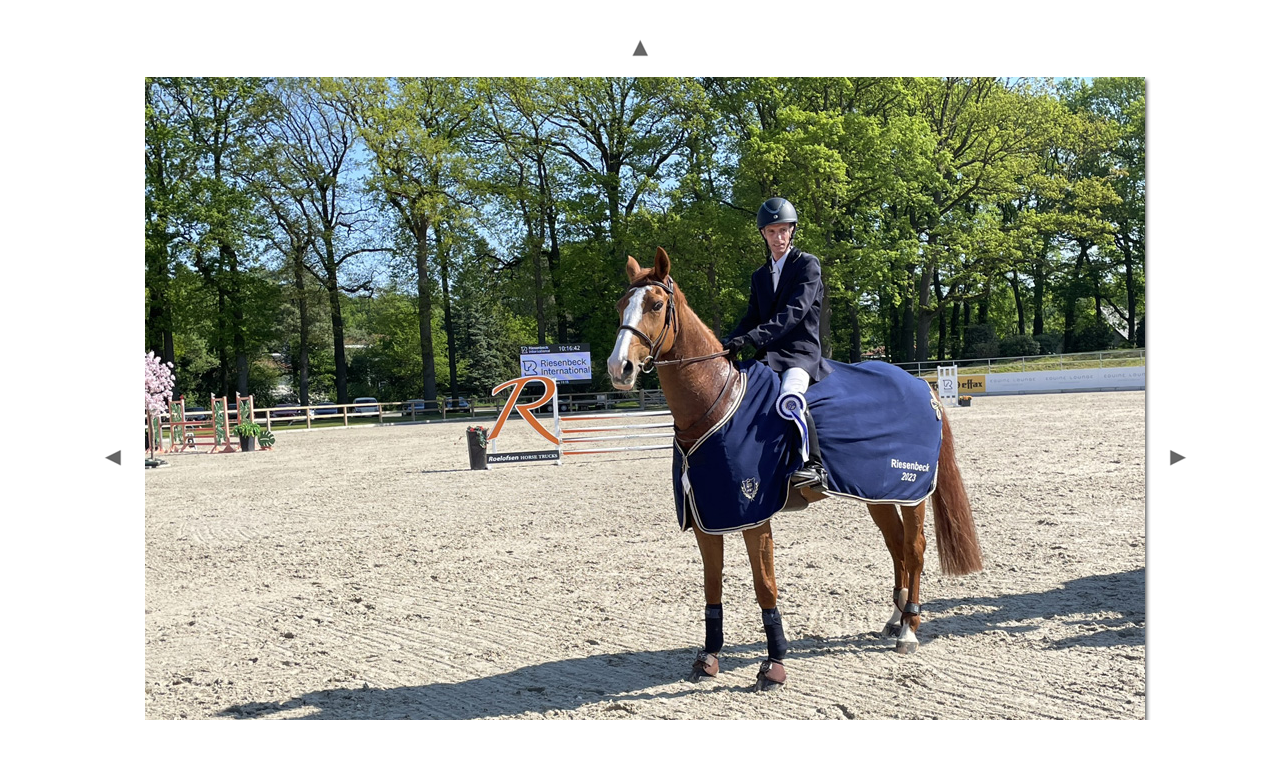

--- FILE ---
content_type: text/html
request_url: https://www.aja-de.de/2023/Riesenbeck/Bilder03/pages/IMG_3683.htm
body_size: 1885
content:
<html>
<head>
<TITLE>Riesenbeck Andi</TITLE>
<META name="generator" content="Adobe Photoshop(R) CS Web-Fotogalerie">
<META http-equiv="Content-Type" content="text/html; charset=iso-8859-1">
<link href="../images/galleryStyle.css" rel="stylesheet" type="text/css">

<script>

function ifExistsWrite(str){
	var re = new RegExp ('\"', 'gi') ;
	var newstr = str.replace(re, '&quot;');
	if (newstr != "")
		document.write(newstr+"<br>");
}

</script>

</head>
<body bgcolor="#FFFFFF" marginheight=0 marginwidth=0 leftmargin=0 topmargin=0>
<br>

<table width=100% height=100%>
<tr><td align=middle valign=middle>

<table>
<tr>
<td colspan=3 align=middle>
<a href="../index.htm#21"><img border=0 vspace=12 src="../images/arrow_up.gif"></a>
</td>
</tr>


<tr>
<td width=17 valign=middle><a href="IMG_3682.htm"><IMG hspace=15 SRC="../images/arrow_prev.gif" BORDER=0></a></td>
<td align=middle valign=top width="1000">
<table cellpadding=0 cellspacing=0 border=0 width="1000">
<tr>
<td valign=top>
<img src="../images/IMG_3683.jpg" width="1000" height="750" alt="IMG_3683" style="border:0pt solid white"><br>
</td>
<td valign=top background="../images/wh_rt.gif">
<img src="../images/wh_top_rt.gif">
</td>
</tr>
<tr>
<td background="../images/wh_bot.gif">
<img src="../images/wh_bot_lt.gif"><br>
</td>
<td valign=top>
<img src="../images/wh_bot_corner.gif"><br>
</td>
</tr>
</table>
</td>
<td align=right width=17 valign=middle><a href="IMG_3684.htm"><img hspace=5 border=0 src="../images/arrow_next.gif"></a></td>
</tr>
</table>

<table>
<tr><td align=middle valign=top width="1000">
<table cellpadding=0 cellspacing=0 border=0 width="1000">
<tr>
<td align=middle>
<div id="imageInfo">
<div class="content">
<script>
ifExistsWrite("IMG_3683.jpg");
ifExistsWrite("");
ifExistsWrite("");
ifExistsWrite("");
ifExistsWrite("");
</script>
</div>
</div>
</td>
</tr>
</table>
</td>
</tr>
</table>

</td>
</tr>
</table>

</body>

--- FILE ---
content_type: text/css
request_url: https://www.aja-de.de/2023/Riesenbeck/Bilder03/images/galleryStyle.css
body_size: 1530
content:
#mainCenter {
	height:100%;
}

#titleframe {
	width: 100%;
	/*height: 92px;*/
	/*background-color: #CCCCCC;*/
	
}

#TopFrame {
	width: 100%;
	height: 100%;
	border: 0px;
}

#BottomFrame {
	width: 100%;
	height: 100%;
	border: 0px;
}

a 			{ color: #000; text-decoration: none; font-weight:normal;} 
a:hover		{ color: #000; text-decoration: underline; }

.userAlert{
	float:right;

}


/* title frame */

.titleContent { padding: 6px 0 6px 6px; }

.banner
{
	font-size: 12px;
	font-family: Trebuchet MS, verdana, arial;
	color: #333;
}

.banner .title{
	font-size:1.2em;
	font-weight:bold;
	color: #000;
}

.banner .info{
	font-size:0.9em;
}

.banner .email{
	font-weight:bold;
}

/* index frame */

.indexContent {
	width:95%;
	padding-top:6px;
	padding-bottom:6px;
}

.indexInfo {
	font-size: 11px;
	font-family: Trebuchet MS, verdana, arial;
	padding: 0 0 0 6px;
}

.indexInfo .filename {
	color: #000;
}

.indexInfo .date {
	color: #666;
}

/* file info */

#imageInfo{
	width: 461px;
	font-family: Trebuchet MS, verdana, arial;
	padding: 0 6px 0 6px;
}

.content {
	font-size:11px;
/*	color: #333333;*/

	padding-top:6px;
	padding-bottom:6px;
}

.header{
	font-size:9px;
	font-weight:bold;
	color: #999;
}

.contentLast {
	font-size:11px;
/*	color: #333333;*/
	padding-top:6px;
}

/* feedback */

.feedback {
	width: 461px;
	font-family: Trebuchet MS, verdana, arial;
	padding: 6px 6px 0 6px;
}

.checkBoxText
{
	font-size: 11px;
	color: #000000;
}
.button {
	font-weight:bold;
	font-size: 11px;
	color:#ffffff;
	width:100%;
	background-color:#D6BA8B;
}
	

